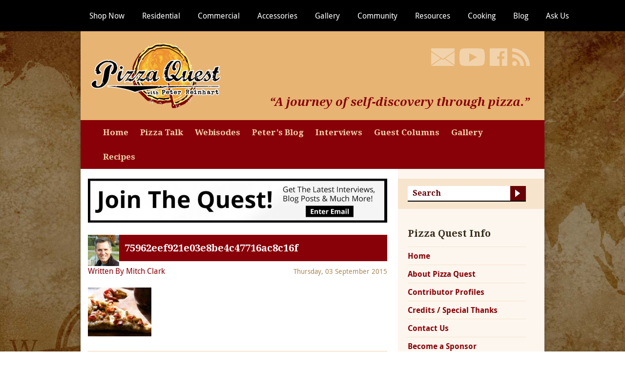

--- FILE ---
content_type: text/html; charset=UTF-8
request_url: https://www.fornobravo.com/pizzaquest/75962eef921e03e8be4c47716ac8c16f/
body_size: 8165
content:
<!DOCTYPE html>
<!--[if IE 7]>
<html class="ie ie7" lang="en-US">
<![endif]-->
<!--[if IE 8]>
<html class="ie ie8" lang="en-US">
<![endif]-->
<!--[if !(IE 7) & !(IE 8)]><!-->
<html lang="en-US">
<!--<![endif]-->
    <head>
        <meta name="viewport" content="width=device-width, initial-scale=1">
        <title>75962eef921e03e8be4c47716ac8c16f - Pizza Quest with Peter Reinhart</title>

        <link href='https://fonts.googleapis.com/css?family=Droid+Serif:700' rel='stylesheet' type='text/css'>
        <link href="https://www.fornobravo.com/pizzaquest/wp-content/themes/pizzaquest2020/style.css?version=1.0.35" rel="stylesheet" />
        <link href="https://www.fornobravo.com/pizzaquest/wp-content/themes/pizzaquest2020/images/favicon.ico" rel="shortcut icon" type="image/x-icon" />

        <!--[if lt IE 9]>
        <script src="https://www.fornobravo.com/pizzaquest/wp-content/themes/pizzaquest2020/js/html5.js"></script>
        <![endif]-->
        <meta name='robots' content='index, follow, max-image-preview:large, max-snippet:-1, max-video-preview:-1' />

	<!-- This site is optimized with the Yoast SEO plugin v19.14 - https://yoast.com/wordpress/plugins/seo/ -->
	<link rel="canonical" href="https://www.fornobravo.com/pizzaquest/75962eef921e03e8be4c47716ac8c16f/" />
	<meta property="og:locale" content="en_US" />
	<meta property="og:type" content="article" />
	<meta property="og:title" content="75962eef921e03e8be4c47716ac8c16f - Pizza Quest with Peter Reinhart" />
	<meta property="og:url" content="https://www.fornobravo.com/pizzaquest/75962eef921e03e8be4c47716ac8c16f/" />
	<meta property="og:site_name" content="Pizza Quest with Peter Reinhart" />
	<meta property="article:publisher" content="https://www.facebook.com/PizzaQuestFornoBravo/" />
	<meta property="og:image" content="https://www.fornobravo.com/pizzaquest/75962eef921e03e8be4c47716ac8c16f" />
	<meta property="og:image:width" content="130" />
	<meta property="og:image:height" content="100" />
	<meta property="og:image:type" content="image/jpeg" />
	<meta name="twitter:card" content="summary_large_image" />
	<script type="application/ld+json" class="yoast-schema-graph">{"@context":"https://schema.org","@graph":[{"@type":"WebPage","@id":"https://www.fornobravo.com/pizzaquest/75962eef921e03e8be4c47716ac8c16f/","url":"https://www.fornobravo.com/pizzaquest/75962eef921e03e8be4c47716ac8c16f/","name":"75962eef921e03e8be4c47716ac8c16f - Pizza Quest with Peter Reinhart","isPartOf":{"@id":"https://www.fornobravo.com/pizzaquest/#website"},"primaryImageOfPage":{"@id":"https://www.fornobravo.com/pizzaquest/75962eef921e03e8be4c47716ac8c16f/#primaryimage"},"image":{"@id":"https://www.fornobravo.com/pizzaquest/75962eef921e03e8be4c47716ac8c16f/#primaryimage"},"thumbnailUrl":"https://www.fornobravo.com/pizzaquest/wp-content/uploads/sites/2/2015/09/75962eef921e03e8be4c47716ac8c16f.jpg","datePublished":"2015-09-03T17:09:52+00:00","dateModified":"2015-09-03T17:09:52+00:00","breadcrumb":{"@id":"https://www.fornobravo.com/pizzaquest/75962eef921e03e8be4c47716ac8c16f/#breadcrumb"},"inLanguage":"en-US","potentialAction":[{"@type":"ReadAction","target":["https://www.fornobravo.com/pizzaquest/75962eef921e03e8be4c47716ac8c16f/"]}]},{"@type":"ImageObject","inLanguage":"en-US","@id":"https://www.fornobravo.com/pizzaquest/75962eef921e03e8be4c47716ac8c16f/#primaryimage","url":"https://www.fornobravo.com/pizzaquest/wp-content/uploads/sites/2/2015/09/75962eef921e03e8be4c47716ac8c16f.jpg","contentUrl":"https://www.fornobravo.com/pizzaquest/wp-content/uploads/sites/2/2015/09/75962eef921e03e8be4c47716ac8c16f.jpg","width":130,"height":100},{"@type":"BreadcrumbList","@id":"https://www.fornobravo.com/pizzaquest/75962eef921e03e8be4c47716ac8c16f/#breadcrumb","itemListElement":[{"@type":"ListItem","position":1,"name":"Home","item":"https://www.fornobravo.com/pizzaquest/"},{"@type":"ListItem","position":2,"name":"75962eef921e03e8be4c47716ac8c16f"}]},{"@type":"WebSite","@id":"https://www.fornobravo.com/pizzaquest/#website","url":"https://www.fornobravo.com/pizzaquest/","name":"Pizza Quest with Peter Reinhart","description":"A journey of self-discovery through pizza.","potentialAction":[{"@type":"SearchAction","target":{"@type":"EntryPoint","urlTemplate":"https://www.fornobravo.com/pizzaquest/?s={search_term_string}"},"query-input":"required name=search_term_string"}],"inLanguage":"en-US"}]}</script>
	<!-- / Yoast SEO plugin. -->


<link rel="alternate" type="application/rss+xml" title="Pizza Quest with Peter Reinhart &raquo; 75962eef921e03e8be4c47716ac8c16f Comments Feed" href="https://www.fornobravo.com/pizzaquest/feed/?attachment_id=2113" />
<script type="text/javascript">
/* <![CDATA[ */
window._wpemojiSettings = {"baseUrl":"https:\/\/s.w.org\/images\/core\/emoji\/15.0.3\/72x72\/","ext":".png","svgUrl":"https:\/\/s.w.org\/images\/core\/emoji\/15.0.3\/svg\/","svgExt":".svg","source":{"concatemoji":"https:\/\/www.fornobravo.com\/pizzaquest\/wp-includes\/js\/wp-emoji-release.min.js?ver=6.6.4"}};
/*! This file is auto-generated */
!function(i,n){var o,s,e;function c(e){try{var t={supportTests:e,timestamp:(new Date).valueOf()};sessionStorage.setItem(o,JSON.stringify(t))}catch(e){}}function p(e,t,n){e.clearRect(0,0,e.canvas.width,e.canvas.height),e.fillText(t,0,0);var t=new Uint32Array(e.getImageData(0,0,e.canvas.width,e.canvas.height).data),r=(e.clearRect(0,0,e.canvas.width,e.canvas.height),e.fillText(n,0,0),new Uint32Array(e.getImageData(0,0,e.canvas.width,e.canvas.height).data));return t.every(function(e,t){return e===r[t]})}function u(e,t,n){switch(t){case"flag":return n(e,"\ud83c\udff3\ufe0f\u200d\u26a7\ufe0f","\ud83c\udff3\ufe0f\u200b\u26a7\ufe0f")?!1:!n(e,"\ud83c\uddfa\ud83c\uddf3","\ud83c\uddfa\u200b\ud83c\uddf3")&&!n(e,"\ud83c\udff4\udb40\udc67\udb40\udc62\udb40\udc65\udb40\udc6e\udb40\udc67\udb40\udc7f","\ud83c\udff4\u200b\udb40\udc67\u200b\udb40\udc62\u200b\udb40\udc65\u200b\udb40\udc6e\u200b\udb40\udc67\u200b\udb40\udc7f");case"emoji":return!n(e,"\ud83d\udc26\u200d\u2b1b","\ud83d\udc26\u200b\u2b1b")}return!1}function f(e,t,n){var r="undefined"!=typeof WorkerGlobalScope&&self instanceof WorkerGlobalScope?new OffscreenCanvas(300,150):i.createElement("canvas"),a=r.getContext("2d",{willReadFrequently:!0}),o=(a.textBaseline="top",a.font="600 32px Arial",{});return e.forEach(function(e){o[e]=t(a,e,n)}),o}function t(e){var t=i.createElement("script");t.src=e,t.defer=!0,i.head.appendChild(t)}"undefined"!=typeof Promise&&(o="wpEmojiSettingsSupports",s=["flag","emoji"],n.supports={everything:!0,everythingExceptFlag:!0},e=new Promise(function(e){i.addEventListener("DOMContentLoaded",e,{once:!0})}),new Promise(function(t){var n=function(){try{var e=JSON.parse(sessionStorage.getItem(o));if("object"==typeof e&&"number"==typeof e.timestamp&&(new Date).valueOf()<e.timestamp+604800&&"object"==typeof e.supportTests)return e.supportTests}catch(e){}return null}();if(!n){if("undefined"!=typeof Worker&&"undefined"!=typeof OffscreenCanvas&&"undefined"!=typeof URL&&URL.createObjectURL&&"undefined"!=typeof Blob)try{var e="postMessage("+f.toString()+"("+[JSON.stringify(s),u.toString(),p.toString()].join(",")+"));",r=new Blob([e],{type:"text/javascript"}),a=new Worker(URL.createObjectURL(r),{name:"wpTestEmojiSupports"});return void(a.onmessage=function(e){c(n=e.data),a.terminate(),t(n)})}catch(e){}c(n=f(s,u,p))}t(n)}).then(function(e){for(var t in e)n.supports[t]=e[t],n.supports.everything=n.supports.everything&&n.supports[t],"flag"!==t&&(n.supports.everythingExceptFlag=n.supports.everythingExceptFlag&&n.supports[t]);n.supports.everythingExceptFlag=n.supports.everythingExceptFlag&&!n.supports.flag,n.DOMReady=!1,n.readyCallback=function(){n.DOMReady=!0}}).then(function(){return e}).then(function(){var e;n.supports.everything||(n.readyCallback(),(e=n.source||{}).concatemoji?t(e.concatemoji):e.wpemoji&&e.twemoji&&(t(e.twemoji),t(e.wpemoji)))}))}((window,document),window._wpemojiSettings);
/* ]]> */
</script>
<link rel='stylesheet' id='formidable-css' href='https://www.fornobravo.com/pizzaquest/wp-admin/admin-ajax.php?action=frmpro_css&#038;ver=351716' type='text/css' media='all' />
<style id='wp-emoji-styles-inline-css' type='text/css'>

	img.wp-smiley, img.emoji {
		display: inline !important;
		border: none !important;
		box-shadow: none !important;
		height: 1em !important;
		width: 1em !important;
		margin: 0 0.07em !important;
		vertical-align: -0.1em !important;
		background: none !important;
		padding: 0 !important;
	}
</style>
<link rel='stylesheet' id='wp-block-library-css' href='https://www.fornobravo.com/pizzaquest/wp-includes/css/dist/block-library/style.min.css?ver=6.6.4' type='text/css' media='all' />
<style id='classic-theme-styles-inline-css' type='text/css'>
/*! This file is auto-generated */
.wp-block-button__link{color:#fff;background-color:#32373c;border-radius:9999px;box-shadow:none;text-decoration:none;padding:calc(.667em + 2px) calc(1.333em + 2px);font-size:1.125em}.wp-block-file__button{background:#32373c;color:#fff;text-decoration:none}
</style>
<style id='global-styles-inline-css' type='text/css'>
:root{--wp--preset--aspect-ratio--square: 1;--wp--preset--aspect-ratio--4-3: 4/3;--wp--preset--aspect-ratio--3-4: 3/4;--wp--preset--aspect-ratio--3-2: 3/2;--wp--preset--aspect-ratio--2-3: 2/3;--wp--preset--aspect-ratio--16-9: 16/9;--wp--preset--aspect-ratio--9-16: 9/16;--wp--preset--color--black: #000000;--wp--preset--color--cyan-bluish-gray: #abb8c3;--wp--preset--color--white: #ffffff;--wp--preset--color--pale-pink: #f78da7;--wp--preset--color--vivid-red: #cf2e2e;--wp--preset--color--luminous-vivid-orange: #ff6900;--wp--preset--color--luminous-vivid-amber: #fcb900;--wp--preset--color--light-green-cyan: #7bdcb5;--wp--preset--color--vivid-green-cyan: #00d084;--wp--preset--color--pale-cyan-blue: #8ed1fc;--wp--preset--color--vivid-cyan-blue: #0693e3;--wp--preset--color--vivid-purple: #9b51e0;--wp--preset--gradient--vivid-cyan-blue-to-vivid-purple: linear-gradient(135deg,rgba(6,147,227,1) 0%,rgb(155,81,224) 100%);--wp--preset--gradient--light-green-cyan-to-vivid-green-cyan: linear-gradient(135deg,rgb(122,220,180) 0%,rgb(0,208,130) 100%);--wp--preset--gradient--luminous-vivid-amber-to-luminous-vivid-orange: linear-gradient(135deg,rgba(252,185,0,1) 0%,rgba(255,105,0,1) 100%);--wp--preset--gradient--luminous-vivid-orange-to-vivid-red: linear-gradient(135deg,rgba(255,105,0,1) 0%,rgb(207,46,46) 100%);--wp--preset--gradient--very-light-gray-to-cyan-bluish-gray: linear-gradient(135deg,rgb(238,238,238) 0%,rgb(169,184,195) 100%);--wp--preset--gradient--cool-to-warm-spectrum: linear-gradient(135deg,rgb(74,234,220) 0%,rgb(151,120,209) 20%,rgb(207,42,186) 40%,rgb(238,44,130) 60%,rgb(251,105,98) 80%,rgb(254,248,76) 100%);--wp--preset--gradient--blush-light-purple: linear-gradient(135deg,rgb(255,206,236) 0%,rgb(152,150,240) 100%);--wp--preset--gradient--blush-bordeaux: linear-gradient(135deg,rgb(254,205,165) 0%,rgb(254,45,45) 50%,rgb(107,0,62) 100%);--wp--preset--gradient--luminous-dusk: linear-gradient(135deg,rgb(255,203,112) 0%,rgb(199,81,192) 50%,rgb(65,88,208) 100%);--wp--preset--gradient--pale-ocean: linear-gradient(135deg,rgb(255,245,203) 0%,rgb(182,227,212) 50%,rgb(51,167,181) 100%);--wp--preset--gradient--electric-grass: linear-gradient(135deg,rgb(202,248,128) 0%,rgb(113,206,126) 100%);--wp--preset--gradient--midnight: linear-gradient(135deg,rgb(2,3,129) 0%,rgb(40,116,252) 100%);--wp--preset--font-size--small: 13px;--wp--preset--font-size--medium: 20px;--wp--preset--font-size--large: 36px;--wp--preset--font-size--x-large: 42px;--wp--preset--spacing--20: 0.44rem;--wp--preset--spacing--30: 0.67rem;--wp--preset--spacing--40: 1rem;--wp--preset--spacing--50: 1.5rem;--wp--preset--spacing--60: 2.25rem;--wp--preset--spacing--70: 3.38rem;--wp--preset--spacing--80: 5.06rem;--wp--preset--shadow--natural: 6px 6px 9px rgba(0, 0, 0, 0.2);--wp--preset--shadow--deep: 12px 12px 50px rgba(0, 0, 0, 0.4);--wp--preset--shadow--sharp: 6px 6px 0px rgba(0, 0, 0, 0.2);--wp--preset--shadow--outlined: 6px 6px 0px -3px rgba(255, 255, 255, 1), 6px 6px rgba(0, 0, 0, 1);--wp--preset--shadow--crisp: 6px 6px 0px rgba(0, 0, 0, 1);}:where(.is-layout-flex){gap: 0.5em;}:where(.is-layout-grid){gap: 0.5em;}body .is-layout-flex{display: flex;}.is-layout-flex{flex-wrap: wrap;align-items: center;}.is-layout-flex > :is(*, div){margin: 0;}body .is-layout-grid{display: grid;}.is-layout-grid > :is(*, div){margin: 0;}:where(.wp-block-columns.is-layout-flex){gap: 2em;}:where(.wp-block-columns.is-layout-grid){gap: 2em;}:where(.wp-block-post-template.is-layout-flex){gap: 1.25em;}:where(.wp-block-post-template.is-layout-grid){gap: 1.25em;}.has-black-color{color: var(--wp--preset--color--black) !important;}.has-cyan-bluish-gray-color{color: var(--wp--preset--color--cyan-bluish-gray) !important;}.has-white-color{color: var(--wp--preset--color--white) !important;}.has-pale-pink-color{color: var(--wp--preset--color--pale-pink) !important;}.has-vivid-red-color{color: var(--wp--preset--color--vivid-red) !important;}.has-luminous-vivid-orange-color{color: var(--wp--preset--color--luminous-vivid-orange) !important;}.has-luminous-vivid-amber-color{color: var(--wp--preset--color--luminous-vivid-amber) !important;}.has-light-green-cyan-color{color: var(--wp--preset--color--light-green-cyan) !important;}.has-vivid-green-cyan-color{color: var(--wp--preset--color--vivid-green-cyan) !important;}.has-pale-cyan-blue-color{color: var(--wp--preset--color--pale-cyan-blue) !important;}.has-vivid-cyan-blue-color{color: var(--wp--preset--color--vivid-cyan-blue) !important;}.has-vivid-purple-color{color: var(--wp--preset--color--vivid-purple) !important;}.has-black-background-color{background-color: var(--wp--preset--color--black) !important;}.has-cyan-bluish-gray-background-color{background-color: var(--wp--preset--color--cyan-bluish-gray) !important;}.has-white-background-color{background-color: var(--wp--preset--color--white) !important;}.has-pale-pink-background-color{background-color: var(--wp--preset--color--pale-pink) !important;}.has-vivid-red-background-color{background-color: var(--wp--preset--color--vivid-red) !important;}.has-luminous-vivid-orange-background-color{background-color: var(--wp--preset--color--luminous-vivid-orange) !important;}.has-luminous-vivid-amber-background-color{background-color: var(--wp--preset--color--luminous-vivid-amber) !important;}.has-light-green-cyan-background-color{background-color: var(--wp--preset--color--light-green-cyan) !important;}.has-vivid-green-cyan-background-color{background-color: var(--wp--preset--color--vivid-green-cyan) !important;}.has-pale-cyan-blue-background-color{background-color: var(--wp--preset--color--pale-cyan-blue) !important;}.has-vivid-cyan-blue-background-color{background-color: var(--wp--preset--color--vivid-cyan-blue) !important;}.has-vivid-purple-background-color{background-color: var(--wp--preset--color--vivid-purple) !important;}.has-black-border-color{border-color: var(--wp--preset--color--black) !important;}.has-cyan-bluish-gray-border-color{border-color: var(--wp--preset--color--cyan-bluish-gray) !important;}.has-white-border-color{border-color: var(--wp--preset--color--white) !important;}.has-pale-pink-border-color{border-color: var(--wp--preset--color--pale-pink) !important;}.has-vivid-red-border-color{border-color: var(--wp--preset--color--vivid-red) !important;}.has-luminous-vivid-orange-border-color{border-color: var(--wp--preset--color--luminous-vivid-orange) !important;}.has-luminous-vivid-amber-border-color{border-color: var(--wp--preset--color--luminous-vivid-amber) !important;}.has-light-green-cyan-border-color{border-color: var(--wp--preset--color--light-green-cyan) !important;}.has-vivid-green-cyan-border-color{border-color: var(--wp--preset--color--vivid-green-cyan) !important;}.has-pale-cyan-blue-border-color{border-color: var(--wp--preset--color--pale-cyan-blue) !important;}.has-vivid-cyan-blue-border-color{border-color: var(--wp--preset--color--vivid-cyan-blue) !important;}.has-vivid-purple-border-color{border-color: var(--wp--preset--color--vivid-purple) !important;}.has-vivid-cyan-blue-to-vivid-purple-gradient-background{background: var(--wp--preset--gradient--vivid-cyan-blue-to-vivid-purple) !important;}.has-light-green-cyan-to-vivid-green-cyan-gradient-background{background: var(--wp--preset--gradient--light-green-cyan-to-vivid-green-cyan) !important;}.has-luminous-vivid-amber-to-luminous-vivid-orange-gradient-background{background: var(--wp--preset--gradient--luminous-vivid-amber-to-luminous-vivid-orange) !important;}.has-luminous-vivid-orange-to-vivid-red-gradient-background{background: var(--wp--preset--gradient--luminous-vivid-orange-to-vivid-red) !important;}.has-very-light-gray-to-cyan-bluish-gray-gradient-background{background: var(--wp--preset--gradient--very-light-gray-to-cyan-bluish-gray) !important;}.has-cool-to-warm-spectrum-gradient-background{background: var(--wp--preset--gradient--cool-to-warm-spectrum) !important;}.has-blush-light-purple-gradient-background{background: var(--wp--preset--gradient--blush-light-purple) !important;}.has-blush-bordeaux-gradient-background{background: var(--wp--preset--gradient--blush-bordeaux) !important;}.has-luminous-dusk-gradient-background{background: var(--wp--preset--gradient--luminous-dusk) !important;}.has-pale-ocean-gradient-background{background: var(--wp--preset--gradient--pale-ocean) !important;}.has-electric-grass-gradient-background{background: var(--wp--preset--gradient--electric-grass) !important;}.has-midnight-gradient-background{background: var(--wp--preset--gradient--midnight) !important;}.has-small-font-size{font-size: var(--wp--preset--font-size--small) !important;}.has-medium-font-size{font-size: var(--wp--preset--font-size--medium) !important;}.has-large-font-size{font-size: var(--wp--preset--font-size--large) !important;}.has-x-large-font-size{font-size: var(--wp--preset--font-size--x-large) !important;}
:where(.wp-block-post-template.is-layout-flex){gap: 1.25em;}:where(.wp-block-post-template.is-layout-grid){gap: 1.25em;}
:where(.wp-block-columns.is-layout-flex){gap: 2em;}:where(.wp-block-columns.is-layout-grid){gap: 2em;}
:root :where(.wp-block-pullquote){font-size: 1.5em;line-height: 1.6;}
</style>
<script type="text/javascript" src="https://www.fornobravo.com/pizzaquest/wp-includes/js/jquery/jquery.min.js?ver=3.7.1" id="jquery-core-js"></script>
<script type="text/javascript" src="https://www.fornobravo.com/pizzaquest/wp-includes/js/jquery/jquery-migrate.min.js?ver=3.4.1" id="jquery-migrate-js"></script>
<link rel="https://api.w.org/" href="https://www.fornobravo.com/pizzaquest/wp-json/" /><link rel="alternate" title="JSON" type="application/json" href="https://www.fornobravo.com/pizzaquest/wp-json/wp/v2/media/2113" /><link rel="alternate" title="oEmbed (JSON)" type="application/json+oembed" href="https://www.fornobravo.com/pizzaquest/wp-json/oembed/1.0/embed?url=https%3A%2F%2Fwww.fornobravo.com%2Fpizzaquest%2F75962eef921e03e8be4c47716ac8c16f%2F" />
<link rel="alternate" title="oEmbed (XML)" type="text/xml+oembed" href="https://www.fornobravo.com/pizzaquest/wp-json/oembed/1.0/embed?url=https%3A%2F%2Fwww.fornobravo.com%2Fpizzaquest%2F75962eef921e03e8be4c47716ac8c16f%2F&#038;format=xml" />
<script>
        var device = (/android|webos|iphone|ipad|ipod|blackberry|iemobile|opera mini/i.test(navigator.userAgent.toLowerCase()));
    </script><noscript><style id="rocket-lazyload-nojs-css">.rll-youtube-player, [data-lazy-src]{display:none !important;}</style></noscript>    </head>

    <body class="attachment attachment-template-default single single-attachment postid-2113 attachmentid-2113 attachment-jpeg">
        <div id="backgroundImg">
            <img src="https://www.fornobravo.com/pizzaquest/wp-content/uploads/sites/2/2015/06/background.jpg" alt="Pizza Quest Globe" />
        </div>

                <nav id="nav">
        <div class="innerWrap">
        <ul id="main-nav" class="menu wrap"><li id="menu-item-53097" class="menu-item menu-item-type-custom menu-item-object-custom menu-item-has-children menu-item-53097"><a href="https://www.fornobravo.com/store">Shop Now</a><ul class="sub-menu"><li id="menu-item-53118" class="menu-item menu-item-type-custom menu-item-object-custom menu-item-53118"><a href="https://www.fornobravo.com/store/">Browse Online Shop</a></li><li id="menu-item-53119" class="menu-item menu-item-type-custom menu-item-object-custom menu-item-53119"><a href="https://www.fornobravo.com/how-to-buy/">How To Buy</a></li><li id="menu-item-53120" class="menu-item menu-item-type-custom menu-item-object-custom menu-item-53120"><a href="https://www.fornobravo.com/terms-of-sale/">Terms Of Sale</a></li><li id="menu-item-53121" class="menu-item menu-item-type-custom menu-item-object-custom menu-item-53121"><a href="https://www.fornobravo.com/contact-us/">Contact Our Sales Team</a></li></ul></li><li id="menu-item-53098" class="menu-item menu-item-type-custom menu-item-object-custom menu-item-has-children menu-item-53098"><a href="https://www.fornobravo.com/residential-pizza-ovens/">Residential</a><ul class="sub-menu"><li id="menu-item-53122" class="menu-item menu-item-type-custom menu-item-object-custom menu-item-53122"><a href="https://www.fornobravo.com/residential-pizza-ovens/">Home Pizza Oven Overview</a></li><li id="menu-item-53123" class="menu-item menu-item-type-custom menu-item-object-custom menu-item-53123"><a href="https://www.fornobravo.com/residential-pizza-ovens/modular-oven-kits/">Home Pizza Oven Kits</a></li><li id="menu-item-53124" class="menu-item menu-item-type-custom menu-item-object-custom menu-item-53124"><a href="https://www.fornobravo.com/residential-pizza-ovens/assembled-pizza-ovens/">Fully Assembled Ovens</a></li><li id="menu-item-53125" class="menu-item menu-item-type-custom menu-item-object-custom menu-item-53125"><a href="https://www.fornobravo.com/product-series/home-gas-pizza-oven/">Gas Outdoor Pizza Oven</a></li><li id="menu-item-53126" class="menu-item menu-item-type-custom menu-item-object-custom menu-item-53126"><a href="https://www.fornobravo.com/portable-pizza-ovens/">Portable Pizza Ovens</a></li><li id="menu-item-53127" class="menu-item menu-item-type-custom menu-item-object-custom menu-item-53127"><a href="https://www.fornobravo.com/diy-pizza-oven/">DIY Pizza Oven Plans</a></li><li id="menu-item-53128" class="menu-item menu-item-type-custom menu-item-object-custom menu-item-53128"><a href="https://www.fornobravo.com/how-to-select-an-oven/">How To Select An Oven</a></li><li id="menu-item-53496" class="menu-item menu-item-type-custom menu-item-object-custom menu-item-53496"><a href="/product-series/cucina-pizza-oven-stands/">Prefabricated Cucina Stands</a></li><li id="menu-item-72950" class="menu-item menu-item-type-post_type menu-item-object-page menu-item-72950"><a href="https://www.fornobravo.com/residential-financing/">Residential Financing</a></li><li id="menu-item-53129" class="menu-item menu-item-type-custom menu-item-object-custom menu-item-53129"><a href="https://www.fornobravo.com/pizza-oven-photos-category/residential-ovens/">Pizza Oven Photo Gallery</a></li></ul></li><li id="menu-item-53099" class="menu-item menu-item-type-custom menu-item-object-custom menu-item-has-children menu-item-53099"><a href="https://www.fornobravo.com/commercial-pizza-ovens/">Commercial</a><ul class="sub-menu"><li id="menu-item-53130" class="menu-item menu-item-type-custom menu-item-object-custom menu-item-53130"><a href="https://www.fornobravo.com/commercial-pizza-ovens/">Commercial Oven Overview</a></li><li id="menu-item-53131" class="menu-item menu-item-type-custom menu-item-object-custom menu-item-53131"><a href="https://www.fornobravo.com/commercial-pizza-ovens/modular-oven-kit/">Commercial Pizza Oven Kits</a></li><li id="menu-item-53132" class="menu-item menu-item-type-custom menu-item-object-custom menu-item-53132"><a href="https://www.fornobravo.com/commercial-pizza-ovens/fully-assembled-ovens/">Factory Assembled Ovens</a></li><li id="menu-item-53133" class="menu-item menu-item-type-custom menu-item-object-custom menu-item-53133"><a href="https://www.fornobravo.com/product-series/mobile-pizza-ovens/">Pizza Trailers / Food Trucks</a></li><li id="menu-item-53134" class="menu-item menu-item-type-custom menu-item-object-custom menu-item-53134"><a href="https://www.fornobravo.com/product-series/gas-with-gaswood-ovens/">Gas and Wood Options</a></li><li id="menu-item-53135" class="menu-item menu-item-type-custom menu-item-object-custom menu-item-53135"><a href="https://www.fornobravo.com/how-to-select-an-oven/">How To Select and Oven</a></li><li id="menu-item-53136" class="menu-item menu-item-type-custom menu-item-object-custom menu-item-53136"><a href="https://www.fornobravo.com/commercial-pizza-ovens/financing-pizza-ovens/">Pizza Oven Financing</a></li><li id="menu-item-53137" class="menu-item menu-item-type-custom menu-item-object-custom menu-item-53137"><a href="https://www.fornobravo.com/pizza-oven-photos-category/commercial-ovens/">Commercial Photo Gallery</a></li></ul></li><li id="menu-item-53100" class="menu-item menu-item-type-custom menu-item-object-custom menu-item-53100"><a href="https://www.fornobravo.com/other-products/">Accessories</a></li><li id="menu-item-53101" class="menu-item menu-item-type-custom menu-item-object-custom menu-item-53101"><a href="https://www.fornobravo.com/pizza-oven-gallery/">Gallery</a></li><li id="menu-item-53102" class="menu-item menu-item-type-custom menu-item-object-custom menu-item-53102"><a href="https://www.fornobravo.com/pizza-community">Community</a></li><li id="menu-item-53103" class="menu-item menu-item-type-custom menu-item-object-custom menu-item-53103"><a href="https://www.fornobravo.com/tech-resources/">Resources</a></li><li id="menu-item-53104" class="menu-item menu-item-type-custom menu-item-object-custom menu-item-53104"><a href="https://www.fornobravo.com/wood-fired-cooking/">Cooking</a></li><li id="menu-item-74242" class="menu-item menu-item-type-custom menu-item-object-custom menu-item-74242"><a href="https://www.fornobravo.com/the-wood-fired-blog/">Blog</a></li><li id="menu-item-53105" class="menu-item menu-item-type-custom menu-item-object-custom menu-item-53105"><a href="https://www.fornobravo.com/contact-us/">Ask Us</a></li></ul>        </div>
        </nav><!-- #nav -->
        
        <!-- <div class="fornomainmenu">
        <a id="menuLogo" href="https://www.fornobravo.com" title="Go to Homepage"><span></span>Fornobravo.com</a>
        </div> -->

        <div id="wrap">
            <div class="clearfix"><!--wrap inner-->
                <div id="header">
                    <div class="htop clearfix">
                        <div class="left">
                            <a href="https://www.fornobravo.com/pizzaquest" title="Go to Homepage"><img src="https://www.fornobravo.com/pizzaquest/wp-content/themes/pizzaquest2020/images/pizza-quest-logo.png" alt="Pizza Quest with Peter Reinhart" /></a>
                        </div><!--end of left-->

                        <div class="right">
                            <div class="social">
                                <ul>
                                    <li>
                                        <a href="mailto:info@pizzaquest.com" title="Email Pizza Quest"></a>
                                    </li>

                                    <li>
                                        <a href="https://www.youtube.com/user/PizzaQuestWithPeter" title="Go to YouTube" target="_blank"></a>
                                    </li>

                                    <!--<li>
                                        <a href="#" title="Go to Twitter" target="_blank"></a>
                                    </li>-->

                                    <li>
                                        <a href="https://www.facebook.com/pages/Pizza-Quest/114308329081" title="Go to Facebook" target="_blank"></a>
                                    </li>

                                    <li>
                                        <a href="http://www.fornobravo.com/pizzaquest/feed/" title="Go to RSS Feed" target="_blank"></a>
                                    </li>
                                </ul>
                            </div>

                            <p>&ldquo;A journey of self-discovery through pizza.&rdquo;</p>
                        </div><!--end of right-->
                    </div>

                    <div class="hbottom clearfix">
                        <div class="themainmenu">
                            <h3>Menu</h3>
                            <div class="menu-topmenu-container"><ul id="menu-topmenu" class="menu"><li id="menu-item-1462" class="menu-item menu-item-type-custom menu-item-object-custom menu-item-home menu-item-1462"><a href="https://www.fornobravo.com/pizzaquest">Home</a></li>
<li id="menu-item-5735" class="menu-item menu-item-type-taxonomy menu-item-object-category menu-item-5735"><a href="https://www.fornobravo.com/pizzaquest/category/pizza-talk/">Pizza Talk</a></li>
<li id="menu-item-1463" class="menu-item menu-item-type-taxonomy menu-item-object-category menu-item-1463"><a href="https://www.fornobravo.com/pizzaquest/category/s1-pizza-quest-webisodes/">Webisodes</a></li>
<li id="menu-item-1464" class="menu-item menu-item-type-taxonomy menu-item-object-category menu-item-1464"><a href="https://www.fornobravo.com/pizzaquest/category/s3-peters-blog/">Peter&#8217;s Blog</a></li>
<li id="menu-item-3889" class="menu-item menu-item-type-taxonomy menu-item-object-category menu-item-3889"><a href="https://www.fornobravo.com/pizzaquest/category/s3-peters-blog/interviews/">Interviews</a></li>
<li id="menu-item-1465" class="menu-item menu-item-type-taxonomy menu-item-object-category menu-item-1465"><a href="https://www.fornobravo.com/pizzaquest/category/s14-guest-columns/">Guest Columns</a></li>
<li id="menu-item-1466" class="menu-item menu-item-type-taxonomy menu-item-object-category menu-item-1466"><a href="https://www.fornobravo.com/pizzaquest/category/s15-gallery/">Gallery</a></li>
<li id="menu-item-1467" class="menu-item menu-item-type-taxonomy menu-item-object-category menu-item-1467"><a href="https://www.fornobravo.com/pizzaquest/category/s9-recipes/">Recipes</a></li>
</ul></div>                        </div>
                    </div>
                </div>

<div id="main">
    <div class="left">
        <div class="theads"><a href="https://mailchi.mp/d094363dfa5e/9f7tairzgv" title="Go to Join The Quest" ><img width="613" height="90" src="https://www.fornobravo.com/pizzaquest/wp-content/uploads/sites/2/2020/05/Pizza-Quest-Email-List-613x90.jpg" class="attachment-ad-image size-ad-image wp-post-image" alt="" decoding="async" fetchpriority="high" srcset="https://www.fornobravo.com/pizzaquest/wp-content/uploads/sites/2/2020/05/Pizza-Quest-Email-List-613x90.jpg 613w, https://www.fornobravo.com/pizzaquest/wp-content/uploads/sites/2/2020/05/Pizza-Quest-Email-List-300x44.jpg 300w, https://www.fornobravo.com/pizzaquest/wp-content/uploads/sites/2/2020/05/Pizza-Quest-Email-List-768x114.jpg 768w, https://www.fornobravo.com/pizzaquest/wp-content/uploads/sites/2/2020/05/Pizza-Quest-Email-List-1024x152.jpg 1024w, https://www.fornobravo.com/pizzaquest/wp-content/uploads/sites/2/2020/05/Pizza-Quest-Email-List.jpg 1349w" sizes="(max-width: 613px) 100vw, 613px" /></a></div>
        <div class="theblogs singleblog clearfix">
                            <div>
                    <h1 class="boxed">75962eef921e03e8be4c47716ac8c16f</h1>

                    <div class="avatar">
                        <img alt='' src='https://secure.gravatar.com/avatar/1e016a289a5c179e2d934f26c8292532?s=64&#038;r=g' srcset='https://secure.gravatar.com/avatar/1e016a289a5c179e2d934f26c8292532?s=128&#038;r=g 2x' class='avatar avatar-64 photo' height='64' width='64' decoding='async'/>                    </div>

                    <div>

                        <a href="https://www.fornobravo.com/pizzaquest/author/mitchclark/" title="Read Mitch Clark Posts">Written By Mitch Clark</a>

                        <div>
                            <span>Thursday, 03 September 2015</span>
                            <span>
                                                            </span>
                        </div>
                    </div>

                    <div>
                        <p class="attachment"><a href='https://www.fornobravo.com/pizzaquest/wp-content/uploads/sites/2/2015/09/75962eef921e03e8be4c47716ac8c16f.jpg'><img decoding="async" width="130" height="100" src="https://www.fornobravo.com/pizzaquest/wp-content/uploads/sites/2/2015/09/75962eef921e03e8be4c47716ac8c16f.jpg" class="attachment-medium size-medium" alt="" /></a></p>
                    </div>
                </div>

                    </div>

        <div class="morearticles clearfix">
            <h2 class="boxed">Recent Articles by Mitch Clark</h2>

            <ul></ul>        </div>

        
<div class="commentform">
    	<div id="respond" class="comment-respond">
		<h3 id="reply-title" class="comment-reply-title">Add Comment <small><a rel="nofollow" id="cancel-comment-reply-link" href="/pizzaquest/75962eef921e03e8be4c47716ac8c16f/#respond" style="display:none;">Cancel reply</a></small></h3><p class="must-log-in">You must be <a href="https://www.fornobravo.com/pizzaquest/wp-login.php?redirect_to=https%3A%2F%2Fwww.fornobravo.com%2Fpizzaquest%2F75962eef921e03e8be4c47716ac8c16f%2F">logged in</a> to post a comment.</p>	</div><!-- #respond -->
	</div>
    </div><!--end of left-->

    <div class="right">
        <div><div class="searchout">
    <form method="get" id="thesearch" class="clearfix" action="https://www.fornobravo.com/pizzaquest/">
        <input type="text" class="field" name="s" id="s" value="Search" onFocus="if(this.value == 'Search') { this.value = ''; }" onBlur="if (this.value == '') {this.value = 'Search';}"/>
        <input type="submit" name="submit" value="Search" />
    </form>
</div></div><div><h3>Pizza Quest Info</h3><div class="menu-pqinfo-container"><ul id="menu-pqinfo" class="menu"><li id="menu-item-1451" class="menu-item menu-item-type-custom menu-item-object-custom menu-item-home menu-item-1451"><a href="https://www.fornobravo.com/pizzaquest">Home</a></li>
<li id="menu-item-1452" class="menu-item menu-item-type-post_type menu-item-object-post menu-item-1452"><a href="https://www.fornobravo.com/pizzaquest/welcome-to-pizza-quest/">About Pizza Quest</a></li>
<li id="menu-item-1475" class="menu-item menu-item-type-post_type menu-item-object-page menu-item-1475"><a href="https://www.fornobravo.com/pizzaquest/contributor-profiles/">Contributor Profiles</a></li>
<li id="menu-item-1454" class="menu-item menu-item-type-post_type menu-item-object-post menu-item-1454"><a href="https://www.fornobravo.com/pizzaquest/credits-special-thanks/">Credits / Special Thanks</a></li>
<li id="menu-item-1470" class="menu-item menu-item-type-post_type menu-item-object-page menu-item-1470"><a href="https://www.fornobravo.com/pizzaquest/contact/">Contact Us</a></li>
<li id="menu-item-1874" class="menu-item menu-item-type-post_type menu-item-object-page menu-item-1874"><a href="https://www.fornobravo.com/pizzaquest/become-a-sponsor/">Become a Sponsor</a></li>
<li id="menu-item-5737" class="menu-item menu-item-type-custom menu-item-object-custom menu-item-5737"><a href="https://mailchi.mp/d094363dfa5e/9f7tairzgv">Join Our Email List</a></li>
</ul></div></div><div><h3>Resources</h3><div class="menu-resources-container"><ul id="menu-resources" class="menu"><li id="menu-item-23" class="menu-item menu-item-type-custom menu-item-object-custom menu-item-23"><a target="_blank" rel="noopener" href="http://peterreinhart.typepad.com/">Peter&#8217;s Baking Blog</a></li>
<li id="menu-item-24" class="menu-item menu-item-type-custom menu-item-object-custom menu-item-24"><a target="_blank" rel="noopener" href="http://www.fornobravo.com/store/">Shop at Forno Bravo</a></li>
<li id="menu-item-25" class="menu-item menu-item-type-custom menu-item-object-custom menu-item-25"><a target="_blank" rel="noopener" href="http://www.fornobravo.com/residential_pizza_oven/index.html">Forno Bravo Pizza Ovens</a></li>
<li id="menu-item-26" class="menu-item menu-item-type-custom menu-item-object-custom menu-item-26"><a target="_blank" rel="noopener" href="http://www.fornobravo.com/pizza-stone/index.html#pizza_stone">Forno Bravo Pizza Stones</a></li>
<li id="menu-item-27" class="menu-item menu-item-type-custom menu-item-object-custom menu-item-27"><a target="_blank" rel="noopener" href="https://www.fornobravo.com/other-products/ingredients/">Specialty Ingredients</a></li>
<li id="menu-item-1851" class="menu-item menu-item-type-post_type menu-item-object-page menu-item-1851"><a href="https://www.fornobravo.com/pizzaquest/links/">Sites We Like</a></li>
<li id="menu-item-1461" class="menu-item menu-item-type-post_type menu-item-object-post menu-item-1461"><a href="https://www.fornobravo.com/pizzaquest/belgioioso-mozzarella/">BelGioioso Mozzarella Video</a></li>
</ul></div></div><div><h3>Vision Statement</h3><div class="textwidget"><p>Pizza Quest is a site dedicated to the exploration of artisanship in all forms, wherever we find it, but especially through the literal and metaphorical image of pizza. As we share our own quest for the perfect pizza we invite all of you to join us and share your journeys too. We have discovered that you never know what engaging roads and side paths will reveal themselves on this quest, but we do know that there are many kindred spirits out there, passionate artisans, doing all sorts of amazing things. These are the stories we want to discover, and we invite you to jump on the proverbial bus and join us on this, our never ending pizza quest.</p>
</div></div><div><h3>Peter&#8217;s Books</h3><div class="textwidget"><p><div class="thebooks clearfix"><div><div><a href="http://www.amazon.com/American-Pie-Search-Perfect-Pizza/dp/1580084222/ref=ntt_at_ep_dpi_3" title="Go to American Pie" target="_blank"><img width="110" height="143" src="https://www.fornobravo.com/pizzaquest/wp-content/uploads/sites/2/2015/06/book_AmericanPie-110x143.jpg" class="attachment-book-image size-book-image wp-post-image" alt="American Pie" decoding="async" loading="lazy" srcset="https://www.fornobravo.com/pizzaquest/wp-content/uploads/sites/2/2015/06/book_AmericanPie-110x143.jpg 110w, https://www.fornobravo.com/pizzaquest/wp-content/uploads/sites/2/2015/06/book_AmericanPie.jpg 200w" sizes="(max-width: 110px) 100vw, 110px" /></a></div><div><a href="https://www.amazon.com/dp/0399581952/" title="Go to Perfect Pan Pizza" ><img width="110" height="143" src="https://www.fornobravo.com/pizzaquest/wp-content/uploads/sites/2/2020/05/Perfect-Pan-Pizza-Book-Peter-110x143.jpg" class="attachment-book-image size-book-image wp-post-image" alt="" decoding="async" loading="lazy" /></a></div></div><div><div><a href="http://www.amazon.com/Peter-Reinharts-Artisan-Breads-Every/dp/1580089984/ref=pd_sim_b_2" title="Go to Artisan Breads Every Day" target="_blank"><img width="110" height="143" src="https://www.fornobravo.com/pizzaquest/wp-content/uploads/sites/2/2015/06/book_ArtisanBreadsEveryDay-110x143.jpg" class="attachment-book-image size-book-image wp-post-image" alt="Artisan Breads Every Day" decoding="async" loading="lazy" srcset="https://www.fornobravo.com/pizzaquest/wp-content/uploads/sites/2/2015/06/book_ArtisanBreadsEveryDay-110x143.jpg 110w, https://www.fornobravo.com/pizzaquest/wp-content/uploads/sites/2/2015/06/book_ArtisanBreadsEveryDay.jpg 200w" sizes="(max-width: 110px) 100vw, 110px" /></a></div><div><a href="http://www.amazon.com/Bread-Bakers-Apprentice-Mastering-Extraordinary/dp/1580082688/ref=ntt_at_ep_dpi_1" title="Go to The Bread Bakers Apprentice" target="_blank"><img width="110" height="143" src="https://www.fornobravo.com/pizzaquest/wp-content/uploads/sites/2/2015/06/book_BreadBakersApprentice-110x143.jpg" class="attachment-book-image size-book-image wp-post-image" alt="The Bread Bakers Apprentice" decoding="async" loading="lazy" srcset="https://www.fornobravo.com/pizzaquest/wp-content/uploads/sites/2/2015/06/book_BreadBakersApprentice-110x143.jpg 110w, https://www.fornobravo.com/pizzaquest/wp-content/uploads/sites/2/2015/06/book_BreadBakersApprentice.jpg 200w" sizes="(max-width: 110px) 100vw, 110px" /></a></div></div><div><div><a href="http://www.amazon.com/Brother-Junipers-Bread-Peter-Reinhart/dp/0762424907/ref=ntt_at_ep_dpi_6" title="Go to Brother Junipers Bread Book" target="_blank"><img width="110" height="143" src="https://www.fornobravo.com/pizzaquest/wp-content/uploads/sites/2/2015/06/book_BrotherJunipers-110x143.jpg" class="attachment-book-image size-book-image wp-post-image" alt="Brother Junipers Bread Book" decoding="async" loading="lazy" srcset="https://www.fornobravo.com/pizzaquest/wp-content/uploads/sites/2/2015/06/book_BrotherJunipers-110x143.jpg 110w, https://www.fornobravo.com/pizzaquest/wp-content/uploads/sites/2/2015/06/book_BrotherJunipers.jpg 200w" sizes="(max-width: 110px) 100vw, 110px" /></a></div><div><a href="http://www.amazon.com/Crust-Crumb-Master-Formulas-Serious/dp/1580088023/ref=pd_sim_b_2" title="Go to Crust and Crumb" target="_blank"><img width="110" height="143" src="https://www.fornobravo.com/pizzaquest/wp-content/uploads/sites/2/2015/06/book_CrustAndCrumb-110x143.jpg" class="attachment-book-image size-book-image wp-post-image" alt="Crust and Crumb" decoding="async" loading="lazy" srcset="https://www.fornobravo.com/pizzaquest/wp-content/uploads/sites/2/2015/06/book_CrustAndCrumb-110x143.jpg 110w, https://www.fornobravo.com/pizzaquest/wp-content/uploads/sites/2/2015/06/book_CrustAndCrumb.jpg 200w" sizes="(max-width: 110px) 100vw, 110px" /></a></div></div><div><div><a href="http://www.amazon.com/Peter-Reinharts-Whole-Grain-Breads/dp/1580087590/ref=pd_sim_b_3" title="Go to Whole Grain Breads" target="_blank"><img width="110" height="143" src="https://www.fornobravo.com/pizzaquest/wp-content/uploads/sites/2/2015/06/book_WholeGrainBreads-110x143.jpg" class="attachment-book-image size-book-image wp-post-image" alt="Whole Grain Breads" decoding="async" loading="lazy" srcset="https://www.fornobravo.com/pizzaquest/wp-content/uploads/sites/2/2015/06/book_WholeGrainBreads-110x143.jpg 110w, https://www.fornobravo.com/pizzaquest/wp-content/uploads/sites/2/2015/06/book_WholeGrainBreads.jpg 200w" sizes="(max-width: 110px) 100vw, 110px" /></a></div></div></div></p>
<p>...and other books by Peter Reinhart, available on <a href="http://www.amazon.com/Peter-Reinhart/e/B001H6W6I0/ref=ntt_athr_dp_pel_pop_1" target="_blank">Amazon.com</a></p>
</div></div>    </div><!--end of right-->
</div><!--end of main-->


                <div id="footer">
                    <p>Copyright &copy; 2026 Pizza Quest with Peter Reinhart. All Rights Reserved.</p>
                </div>
            </div><!--end of wrap inner-->
        </div><!--end of wrap-->

        <script type="text/javascript" src="https://www.fornobravo.com/pizzaquest/wp-content/themes/pizzaquest2020/js/custom.js?ver=1.0" id="custom-js"></script>
    </body>
</html>